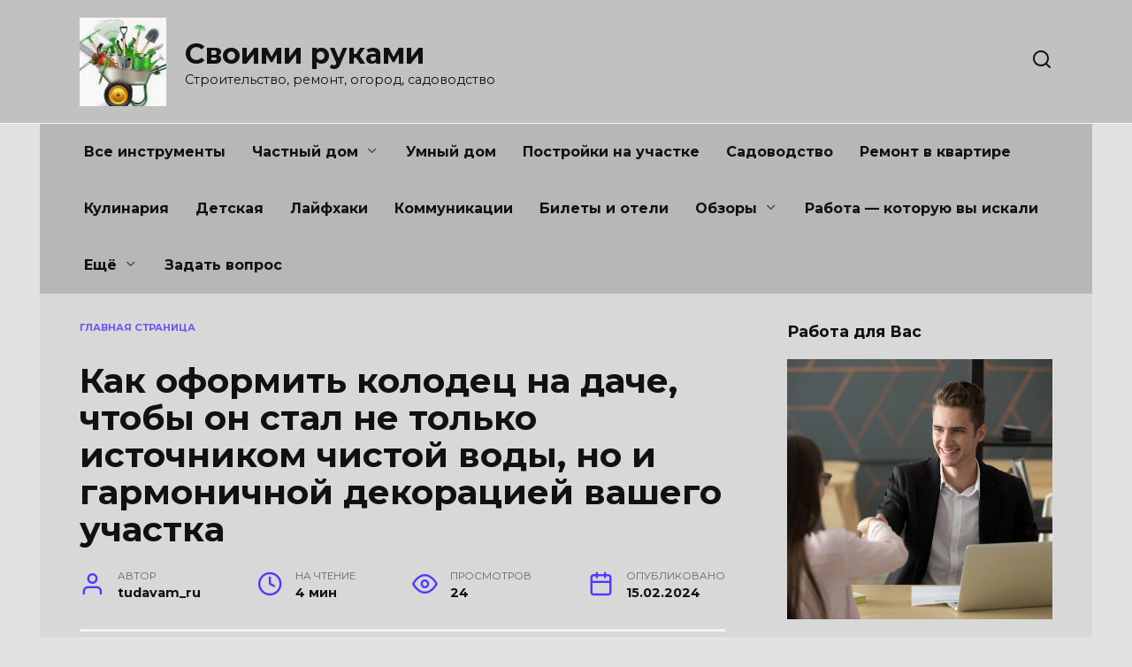

--- FILE ---
content_type: text/css
request_url: https://tudavam.ru/wp-content/plugins/wp-loaner/public/css/style.css
body_size: 10213
content:
.wp-loaner-pgw {
	width: 40px;
	height: 20px;
	display: inline-block;
	margin-top: 10px;
	margin-right: 2px;
}

.wp-loaner-cash {
	background-image: url("../images/pgw/cash.png");
}
.wp-loaner-account {
	background-image: url("../images/pgw/account.png");
}
.wp-loaner-contact {
	background-image: url("../images/pgw/contact.png");
}
.wp-loaner-mir {
	background-image: url("../images/pgw/mir.png");
}
.wp-loaner-qiwi {
	background-image: url("../images/pgw/qiwi.png");
}
.wp-loaner-sberbank {
	background-image: url("../images/pgw/sberbank.png");
}
.wp-loaner-yandex {
	background-image: url("../images/pgw/yandex.png");
}
.wp-loaner-pp {
	background-image: url("../images/pgw/pp.png");
}
.wp-loaner-visa {
	background-image: url("../images/pgw/visa.png");
}
.wp-loaner-mastercard {
	background-image: url("../images/pgw/mastercard.png");
}
.wp-loaner-webmoney {
	background-image: url("../images/pgw/webmoney.png");
}
.wp-loaner-koronapay {
	background-image: url("../images/pgw/koronapay.png");
}
.wp-loaner-unistream {
	background-image: url("../images/pgw/unistream.png");
}

.wp-loaner-rating {
	display: inline-block;
}
.wp-loaner-rating-star {
	width: 16px;
	height: 16px;
	display: inline-block;
	margin-bottom: -2px;
}

.wp-loaner-rating-star-on {
	background-image: url("../images/r_on.gif");
}
.wp-loaner-rating-star-off {
	background-image: url("../images/r_off.gif");
}
.wp-loaner-rating-star-half {
	background-image: url("../images/r_half.gif");
}

.wp-loaner-table-paginator {
	margin-top: 5px;
}
.wp-loaner-table-paginator a {
	border: 1px solid #76af12;
	color: #76af12;
	width: 25px;
	height: 25px;
    line-height: 25px;
	display: inline-block;
	text-align: center;
    vertical-align: middle;
}

.wp-loaner-table-paginator.theme-6 a {
	color: #0e86d6;
	border: 1px solid #0e86d6;
}

.wp-loaner-table-paginator.wall a {
	color: #000;
	border: 1px solid #000;
}

.wp-loaner-table-paginator a.selected {
	border: 0px;
	font-style: italic;
}

.wp-loaner-table {
    border-collapse: collapse !important;
    border-right: medium none;
    display: table;
    float: none !important;
    margin: 0 auto !important;
    overflow: initial;
    text-align: center !important;
    width: 100%;
    max-width: inherit;
    line-height: 2;
    table-layout: auto;
    font-size: 13px;
}

table.wp-loaner-table tr:first-child td {
	font-weight: normal !important;
}

.wp-loaner-table tbody td br {
	display: initial !important;
}

.wp-loaner-table a,
.wp-loaner-widget a,
.wp-loaner-table-mobile a,
.wp-loaner-table img,
.wp-loaner-widget img,
.wp-loaner-table-mobile img
{
	box-shadow: none !important;
	border-bottom: 0px solid #fff !important;
}

.wp-loaner-table thead tr th,
table.wp-loaner-table thead tr th {
    border: 1px solid #ddd;
    font-size: 85%;
    font-weight: normal;
    height: 50px;
    max-height: 50px;
    text-align: center !important;
    vertical-align:middle;
    line-height: 1;
	-webkit-hyphens: auto;
	-moz-hyphens: auto;
	-ms-hyphens: auto;
	hyphens: auto;
    padding: 0 3px;
    background-color: #f2f2f2;
    color: #3d3d3d;
    text-transform: none;
}

.wp-loaner-table thead tr th .sort-hint { 
	background-image: url("../images/sorthint.png") !important;
	width: 9px;
	height: 11px;
	float:right;
	margin-right:40px;
}

.wp-loaner-table thead tr .wp-loaner-table-header {
	/*background-image: url("../images/bg.gif");*/
	background-position: 50% 95%;
	background-repeat: no-repeat;
	cursor: pointer;
	display: table-cell;
}
.wp-loaner-table thead tr .wp-loaner-table-headerSortUp {
	background-image: url("../images/asc.gif") !important;

}
.wp-loaner-table thead tr .wp-loaner-table-headerSortDown {
	background-image: url("../images/desc.gif") !important;
	background-position: top;
}

.wp-loaner-table tbody td {
    border: 1px solid #ddd !important;
    text-align: center !important;
    padding: 0px 4px 0px 4px !important;
    height: 80px;
    vertical-align: middle !important;
    font-size: 100%;
    line-height: 2;
    background-color: #fff !important;
    color: #6c6c6c;
}
.wp-loaner-table a.get-credit {
    background-color: #76af12;
   /* background-image: linear-gradient(to bottom, #a2ca3d 0px, #4a8b00 100%);*/
    border-radius: 3px;
    color: white !important;
    font-weight: normal;
    margin: 0;
    padding: 4px 5px;
    white-space:nowrap;
    font-size: 100%;
    text-decoration: none;
}
.wp-loaner-table a.get-credit:hover {
    color: black !important;
    text-decoration: none;
}

.wp-loaner-table a.get-credit.special {
	display: inline-block;
	padding: 2px;
}

.wp-loaner-table a.get-credit.special span {
	border: 1px dashed;
	padding: 4px;
}

/*
.wp-loaner-table a.get-credit
.wp-loaner-table a.get-credit:hover,
.wp-loaner-table a.get-credit:visited,
.wp-loaner-table a.get-credit:link,
.wp-loaner-table a.get-credit:active {
    text-decoration: none;
}*/
.wp-loaner-table th.company {}

.wp-loaner-table th.maximum {}

.wp-loaner-table td.withdraw { max-width: 110px; }

.wp-loaner-table td .yes {
	color: green;
}

.wp-loaner-table td .yes_image {
	text-indent: -9999px;
	background-image: url("../images/yes.png");
	background-repeat: no-repeat;
	width: 23px;
	height: 14px;
	margin: auto;
    display: block;
}

.wp-loaner-table td .no {
	color: red;
}

.wp-loaner-table td .no_image {
	text-indent: -9999px;
	background-image: url("../images/no.png");
	background-repeat: no-repeat;
	width: 19px;
	height: 19px;
	margin: auto;
    display: block;
}

.wp-loaner-table td.rank,
table.wp-loaner-table tr:first-child td.rank {
	font-size: 105%;
	font-weight: bold !important;
}

.wp-loaner-table td.company span.company_name {
	display: none;
	padding-top: 15px;
}

.wp-loaner-table td.company .wp-loaner-wrapper {
	height: 80px; 
	width: 100%; 
	position: relative;
	padding: 0;
}

.wp-loaner-table td.company .wp-loaner-wrapper .wrapper_logo_table {
	height: 80px; 
	width: 100%; 
	display: table;
}

.wp-loaner-table td.company .wp-loaner-wrapper .wrapper_logo_table .wrapper_logo_cell {
	display: table-cell;
	vertical-align: middle;
}

.wp-loaner-table td.company .review {
	display: block; 
	font-size: 85%;
	margin-top: -5px;
}

.wp-loaner-table td.company a.review:hover {
	text-decoration: underline;
}

.wp-loaner-table td.age_limit {
	white-space: nowrap;
}

.wp-loaner-table td.maximum,
table.wp-loaner-table tr:first-child td.maximum {
	font-size: 105%;
	font-weight: bold !important;
}

.wp-loaner-table td.schedule {
    font-size: 96%;
}

.wp-loaner-table td.schedule .weekdays {
	background-image: url("../images/weekdays.png");
	margin: auto;
	width: 82px;
	height: 3px;	
	padding: 3px 0;
}

.wp-loaner-table td.schedule .weekend {
	background-image: url("../images/weekend.png");
	margin: auto;
	width: 82px;
	height: 3px;	
	padding: 3px 0;
}

.wp-loaner-widget tr {
	background: inherit !important;
}

.wp-loaner-table tr.featured,
.wp-loaner-table tr.featured td, 
.wp-loaner-widget tr.featured td.logo, 
.wp-loaner-table-mobile tr.featured {
	background-color: #fefce5 !important;
}

.wp-loaner-table .field_special {
	background-color: #f2f2f2 !important;
}

.wp-loaner-table .novelty {
    background-color: #a2ca3d;
    opacity: .4;
    border-radius: 0 0 10px 0;
    color: #ffffff;
    display: inline-block;
    font-weight: bold;
    padding: 1px;
    text-transform: uppercase;
    font-size: 9px;
    width:65px;

    top: 0px;
    left: -4px;
    position: absolute;
}
.wp-loaner-table .action {
    background-color: #e34510;
    opacity: .3;
    border-radius: 10px 0px 0 0;
    color: #ffffff;
    display: inline-block;
    font-weight: bold;
    padding: 1px;
    text-transform: uppercase;
    font-size: 9px;
    width:60px;

    bottom: 0px;
    right: -4px;
    position: absolute;
}
.wp-loaner-table a.get-credit-company {
    display: inline-block;
    vertical-align: middle;
}

.wp-loaner-table a.get-credit-company img {
    width: initial !important;
    max-width: 130px !important;
    min-height: inherit;
    max-height: 80px;
    margin: 1px;
	vertical-align: middle;
	margin-top: 0px !important;
	margin-bottom: 5px !important;
}

/********************* widget basic start ***********************/
.wp-loaner-widget, table.wp-loaner-widget {
    border-spacing: 2px !important;
    border-collapse: separate;
    background-color: #fff;
    font-size: 13px;
    margin-left: auto;
    margin-right: auto;
}
table.wp-loaner-widget tbody tr {
	background: inherit;
}
.wp-loaner-widget td {
    width: 50%;
    height: 60px;
    vertical-align: middle;
    padding: 0px !important;
    border-color: #FFFFFF;
    display: table-cell;
    background-color: #fff !important;
    line-height: 1.5 !important;
    text-align: center;
    font-size: 100%;
}
.wp-loaner-widget td.logo img {
	width: 123px;
	max-width: 123px;
	display: block;
    margin-left: auto;
    margin-right: auto;
    margin-bottom: 0;
    margin-top: 0;
}
.wp-loaner-widget a.get-credit, 
.wp-loaner-widget a.get-credit:visited,
.wp-loaner-widget a.get-credit:active,
.wp-loaner-widget a.get-credit:hover {
    border-radius: 5px;
    height: 60px;
    display: table;
    width: 100%;
    text-align:center;
    color: #FFFFFF !important;
    background: #95C837;
    border-color: transparent;
    font-weight: bold;
/*    padding-top: 8px;*/
}
.wp-loaner-widget td.btn {
	border-radius: 0;
	box-shadow: none;
}

.wp-loaner-widget td.btn a.get-credit:hover {
    color: #000 !important;
    text-decoration: none !important;
}
.wp-loaner-widget td.btn a.get-credit div {
    /*padding: 1px !important;*/
}

.wp-loaner-widget a.get-credit .wp-loaner-get-credit-inner {
	vertical-align:middle; 
	display:table-cell;
}

/********************* widget basic end ***********************/

/********************* widget rounded start ***********************/

.wp-loaner-widget.rounded td.btn {
    border-radius: 30px;
    box-shadow: 0 2px 5px 0 rgba(0, 0, 0, 0.16), 0 2px 10px 0 rgba(0, 0, 0, 0.12);
    overflow: hidden;
}

/********************* widget rounded end ***********************/


/********************* mobile start ***********************/
.wp-loaner-table-mobile {
    border-spacing: 2px;
    border-collapse: separate;
    font-size: 13px;
}
.wp-loaner-table-mobile td {
    width: 50%;
    height: 60px;
    border-radius: 5px;
    vertical-align: middle;
    padding: 2px;
    border-color: #FFFFFF;
    display: table-cell;
    text-align: center;
    font-size: 100%;
}
.wp-loaner-table-mobile td.logo img {
	width: 123px;
    margin-left: auto;
    margin-right: auto;
}
.wp-loaner-table-mobile td.btn {
    background: #95C837;
    border-color: #95C837;
}
.wp-loaner-table-mobile a.get-credit, 
.wp-loaner-widget a.get-credit:visited {
    display: block;
    width: 100%;
    text-align:center;
    color: #FFFFFF !important;
    background: #95C837;
    font-weight: bold;
    text-decoration: none;
    font-size: 100%;
}
.wp-loaner-table-mobile a.get-credit:hover {
    color: black !important;
}
/********************* mobile end ***********************/

/********************* theme-2 start ***********************/
.wp-loaner-theme-2.single-item-wrapper {
    margin-bottom: 35px;
    margin-top: 25px;
    min-height: 130px;
    color: #333;
}

.wp-loaner-theme-2.featured tr {
    border-bottom: 2px solid #95c837 !important;
    border-top: 2px solid #95c837 !important;
}
.wp-loaner-theme-2.featured tr .first {
    border-left: 2px solid #95c837 !important;
}
.wp-loaner-theme-2.featured tr .last {
    border-right: 2px solid #95c837 !important;
}
.wp-loaner-theme-2.featured div.description {
    color: #fff;
    background-color: #95c837 !important;
}

.wp-loaner-theme-2 div.description {
    background-color: #f2f2f2;
    margin: 2px auto auto;
    padding: 17px 20px !important;
    width: 85%;
    font-size: 85%;
}
.wp-loaner-theme-2 .wp-loaner-table {
    margin-bottom: 20px;
    max-width: 100%;
    width: 100%;

    background-color: transparent;
    border-collapse: collapse;
    border-spacing: 0;
    border: 1px solid #ddd;
}

.wp-loaner-theme-2 .wp-loaner-table, 
.wp-loaner-theme-2 div.description {
    border-bottom-left-radius: 3px;
    border-bottom-right-radius: 3px;
    box-shadow: 2px 2px 4px #c8c8c8;
}

.wp-loaner-theme-2 div.description {
	position: relative;
}
.wp-loaner-theme-2 div.description.collapsed {
	height: 0;
	padding: 0px !important;
}
.wp-loaner-theme-2 div.description.collapsed > span {
	display: none;
}
.wp-loaner-theme-2 div.description.collapsed .description_toggle {
	border-radius: 0 0 10px 10px;
	top: 0;
}
.wp-loaner-theme-2 .description_toggle {
    position: absolute;
    left: 50%;
    background: #ddd;
    bottom: 0;
    width: 45px;
    height: 12px;
    margin-left: -22.5px;
    border-radius: 10px 10px 0 0;
    text-align: center;
    line-height: 8px;
    cursor: pointer;
    transition: background .2s;
}
.wp-loaner-theme-2 .description_toggle:hover {
    background: #aaa;
}

.wp-loaner-theme-2 .description_toggle_circle {
    position: relative;
    display: inline-block;
    width: 5px;
    height: 5px;
    border-radius: 50%;
    background: #fff;
    transition: background .2s;
}
.wp-loaner-theme-2 .description_toggle_circle:after, .description_toggle_circle:before {
    content: '';
    position: absolute;
    top: 0;
    width: 5px;
    height: 5px;
    border-radius: 50%;
    background: #fff;
    transition: background .2s;
}
.wp-loaner-theme-2 .description_toggle_circle:before {
    right: -10px;
}
.wp-loaner-theme-2 .description_toggle_circle:after {
    left: -10px;
}


.wp-loaner-theme-2 .wp-loaner-table th {
    color: #3d3d3d;
    font-weight: normal;
}
.wp-loaner-theme-2 .wp-loaner-table td, 
.wp-loaner-theme-2 .wp-loaner-table th {
    padding: 0;
    text-align: center !important;
    vertical-align: middle !important;
}
.wp-loaner-theme-2 .wp-loaner-table td {
    color: #6c6c6c;
    padding: 0 4px !important;
}

.wp-loaner-theme-2 .wp-loaner-table > thead:first-child > tr:first-child > th, 
.wp-loaner-theme-2 .wp-loaner-table > thead:first-child > tr:first-child > td {
    border-top: 0 none;
}

.wp-loaner-theme-2 .wp-loaner-table > thead > tr > th, .wp-loaner-theme-2 .wp-loaner-table > thead > tr > td {
    border-bottom-width: 2px;
}
.wp-loaner-theme-2 .wp-loaner-table > thead > tr > th, .wp-loaner-theme-2 .wp-loaner-table > tbody > tr > th, 
.wp-loaner-theme-2 .wp-loaner-table > tfoot > tr > th, .wp-loaner-theme-2 .wp-loaner-table > thead > tr > td {
    border: 1px solid #ddd;
}
.wp-loaner-theme-2 .wp-loaner-table > thead > tr > th {
    border-bottom: 2px solid #ddd;
    vertical-align: bottom;
}
.wp-loaner-theme-2 .wp-loaner-table > thead > tr > td, 
{
    border-top: 1px solid #ddd;
    line-height: 2;
    padding: 8px 4px 8px 4px !important;
    vertical-align: middle;
}
.wp-loaner-theme-2 .wp-loaner-table > thead > tr > th, 
.wp-loaner-theme-2 .wp-loaner-table > tbody > tr > th {
    border-top: 1px solid #ddd;
    line-height: 1.2;
    padding: 8px 4px 8px 4px !important;
    vertical-align: middle;
}

.wp-loaner-theme-2 .wp-loaner-table th.company {
    min-width: 143px;
}

/********************* theme-2 end ***********************/

/********************* theme-3 start ***********************/
.wp-loaner-theme-3 {
/*    float: left;*/
    width: initial;
    max-width: 815px;
    min-width: 770px;

    margin-bottom: 20px;
    font-size: 13px;
}

.wp-loaner-theme-3 .field_special {
	color: #f64744 !important;
}

.wp-loaner-theme-3 .main-block {
    background: #fff none repeat scroll 0 0;
    border: 1px solid #ddd;
    border-radius: 3px;
    height: 100%;
    margin-bottom: 20px;
    min-height: 50px;
    overflow: hidden;
    padding: 10px 0;
    position: relative;
    width: 99%;
    position: relative;
}

.wp-loaner-theme-3 .main-block table {
	display: table !important;
    max-width: initial !important;
}

.wp-loaner-theme-3 .main-block table, .wp-loaner-theme-3 .main-block table td {
	border:0px !important;
	background: #fff;
}

.wp-loaner-theme-3 .main-block.featured {
    border: 1px solid #2bb75c;
}

.wp-loaner-theme-3 .main-block .block-1 {
/*    float: left;*/
    height: 100%;
    padding: 0 10px;
    width: 160px;
    text-align: center;
    vertical-align: middle;
}

.wp-loaner-theme-3 .main-block .block-1 .get-credit-company img {
}

.wp-loaner-theme-3 .main-block .block-1 .review {
	display: block; 
	font-size: 85%;
	margin-top: 10px;
}

.wp-loaner-theme-3 .main-block .block-1 a.review:hover {
	text-decoration: underline;
}

.wp-loaner-theme-3 .main-block .novelty {
    background-color: #2bb75c;
    opacity: .4;
    border-radius: 0 0 10px 0;
    color: #ffffff;
    display: inline-block;
    font-weight: bold;
    padding: 5px;
    text-transform: uppercase;
    text-align: center;
    font-size: 110%;
    width:105px;

    top: 0px;
    left: 0px;
    position: absolute;
}

.wp-loaner-theme-3 .main-block .action {
    background-color: #f64744;
    opacity: .3;
    border-radius: 0px 10px 0px 0;
    color: #ffffff;
    display: inline-block;
    font-weight: bold;
    padding: 5px;
    text-transform: uppercase;
    text-align: center;
    font-size: 110%;
    width:105px;

    bottom: 0px;
    left: 0px;
    position: absolute;
}

.wp-loaner-theme-3 .main-block .block-2 {
/*    float: left;*/
    height: 100%;
    padding: 0 0px;
    width: 190px;
    text-align: center;
}

.wp-loaner-theme-3 .main-block .block-3 {
/*    float: left;*/
    height: 100%;
    margin-left: 20px;
    width: 270px;
    text-align: left;
}

.wp-loaner-theme-3 .main-block .block-4 {
/*    float: right;*/
    padding: 0 15px 0 0;
    width: 160px;
}

.wp-loaner-theme-3 .main-block .block-1 img {
    cursor: pointer;
    margin-bottom: 0;
    width: 100%;
}

.wp-loaner-theme-3 .main-block .block-2 span {
    color: #3498db;
}
.wp-loaner-theme-3 .main-block .block-2 div.label {
	width:100%;
	font-size: 110%;
    line-height: 20px;
	color:#2BB75C;
	text-transform:uppercase;
	text-align:center;
	margin-bottom:0px;
}
.wp-loaner-theme-3 .main-block .block-2 div.value {
	width:100%;
	font-size: 150%;
    line-height: 20px;
	color:#393D41;
	text-align:center;
	margin-bottom:10px;
}

.wp-loaner-theme-3 .main-block .block-2 div:nth-of-type(3),
.wp-loaner-theme-3 .main-block .block-2 div:nth-of-type(5) {
	font-size: 90%;
}

.wp-loaner-theme-3 .main-block .block-2 div:nth-of-type(4),
.wp-loaner-theme-3 .main-block .block-2 div:nth-of-type(6) {
	font-size: 130%;
}

.wp-loaner-theme-3 .main-block .block-2 .mobile {
	display: none;
}

.wp-loaner-theme-3 .main-block .block-3 ul {
    width: 100%;
    margin: 0;
/*    list-style: outside none none;*/
    color: green;
}

.wp-loaner-theme-3 .main-block .block-3 ul,
.wp-loaner-theme-3 .main-block .block-3 ul li {
    padding: 0;
}

.wp-loaner-theme-3 .main-block .block-3 ul li {
    /*list-style-image: url("../images/disc_green.png");*/
    margin: 0 0 5px 20px;
    list-style: initial;
}

.wp-loaner-theme-3 .main-block .block-3 ul li::before {
    background: none;
}

.wp-loaner-theme-3 .main-block .block-3 ul li span {
    color: #000000;
}
.wp-loaner-theme-3 .main-block .block-2 a.get-credit,
.wp-loaner-theme-3 .main-block .block-4 a.get-credit {
    background-color: #2bb75c;
    border-radius: 3px;
    color: white !important;
    font-weight: normal;
    margin: 0;
    padding: 4px 5px;
    white-space:nowrap;
    font-size: 120%;
    text-decoration: none;

    width: 100%;
    text-align: center;
    vertical-align: middle;
    display:block;
}
.wp-loaner-theme-3 .main-block .block-2 a.get-credit:hover,
.wp-loaner-theme-3 .main-block .block-4 a.get-credit:hover {
    color: black !important;
    text-decoration: none;
}

.wp-loaner-theme-3 .main-block .block-4 .schedule {
	float: right;
	margin-top: 30px;
	margin-right:30px;
	line-height:30px;
	text-align: center;
}

.wp-loaner-theme-3 .main-block .block-4 .schedule .weekdays {
	background-image: url("../images/weekdays.png");
	margin: auto;
	width: 82px;
	height: 3px;	
	padding: 5px;
}

.wp-loaner-theme-3 .main-block .block-4 .schedule .weekend {
	background-image: url("../images/weekend.png");
	margin: auto;
	width: 82px;
	height: 3px;	
	padding: 5px;
}

.wp-loaner-theme-3 .yes {
	color: green;
}

.wp-loaner-theme-3 .yes_image {
	text-indent: -9999px;
	background-image: url("../images/yes.png");
	background-repeat: no-repeat;
	width: 23px;
	height: 14px;
	margin: auto;
    display: inline-block;
}

.wp-loaner-theme-3 .no {
	color: red;
}

.wp-loaner-theme-3 .no_image {
	text-indent: -9999px;
	background-image: url("../images/no.png");
	background-repeat: no-repeat;
	width: 19px;
	height: 19px;
	margin: auto;
    display: inline-block;
}

.wp-loaner-theme-3 .wp-loaner-withdrawals-wrapper {
	margin-top: 5px;
	display: block;
	text-align: center;
}


/********************* theme-3 end ***********************/

/********************* theme-4 start ***********************/
.wp-loaner-theme-4 {
    flex-wrap: nowrap;
    max-width: none;
    margin-left: 0;
    margin-right: 0;

    -moz-box-align: center;
    -moz-box-pack: center;
    display: flex;
    flex-wrap: wrap;
/*    align-items: center;
    justify-content: center;*/
    margin: 20px;
    font-size:13px;

    -webkit-transform: translateY(0) scale(1); 
    opacity: 1;
    transform: translateY(0) scale(1); 
    opacity: 1;
    -webkit-transition: -webkit-transform 0.5s cubic-bezier(0.6, 0.2, 0.1, 1) 0s, opacity 0.5s cubic-bezier(0.6, 0.2, 0.1, 1) 0s; 
    transition: transform 0.5s cubic-bezier(0.6, 0.2, 0.1, 1) 0s, opacity 0.5s cubic-bezier(0.6, 0.2, 0.1, 1) 0s;
}
.wp-loaner-theme-4 .block-1 {
    background: #E8FFE5 none repeat scroll 0 0;
}
.wp-loaner-theme-4 .block-2 {
    background: #6AECE1 none repeat scroll 0 0;
}
.wp-loaner-theme-4 .block-3 {
    background: #F9E1A8 none repeat scroll 0 0;
}
.wp-loaner-theme-4 .block-4 {
    background: #FFC3C4 none repeat scroll 0 0;
}

.wp-loaner-theme-4 .block-1::before {
	content: "-";
	color: #E8FFE5;
}
.wp-loaner-theme-4 .block-2::before {
	content: "-";
	color: #6AECE1;
}
.wp-loaner-theme-4 .block-3::before {
	content: "-";
	color: #F9E1A8;
}
.wp-loaner-theme-4 .block-4::before {
	content: "-";
	color: #FFC3C4;
}


.wp-loaner-theme-4 .block.action::before {
    text-transform: uppercase;
    color: red;
    border: 1px solid red;
    padding: 3px;
}

.wp-loaner-theme-4 .block {
    margin-left: 0;
    margin-right: 0;
    border-radius: 20px;
    margin: 5px;
    max-width: 330px;
    width: 330px;
    padding: 22px;
    transition: all 0.5s ease-in-out 0s;
}

.wp-loaner-theme-4 .block-header.novelty::before {
	margin-top: -40px;
    border: 1px solid green;
    color: green;
    text-transform: uppercase;
    position: absolute;
    top: 20px;
    right: 5px;
    padding: 3px;
}

.wp-loaner-theme-4 .block-header {
    -moz-box-align: center;
    -moz-box-direction: normal;
    -moz-box-orient: vertical;
    -moz-box-pack: center;
    align-items: center;
    display: flex;
    flex-direction: column;
    justify-content: center;
    position: relative;
    height: 100px;
}

.wp-loaner-theme-4 .block-header img {
	max-width: 130px;
}

.wp-loaner-theme-4 .block-subtitle, 
.wp-loaner-theme-4 .block-title {
    font-weight: bold;
    line-height: 24px;
}
.wp-loaner-theme-4 .block-title {
    font-size: 90%;
    margin-top: 10px;
    text-align:center;
}

.wp-loaner-theme-4 .block-title div.review {
	height: 20px;
}

.wp-loaner-theme-4 .block-subtitle {
    font-size: 90%;
    letter-spacing: 3px;
    margin-top: 5px;
    text-transform: uppercase;
}

.wp-loaner-theme-4 .block-body {
    background: #fff none repeat scroll 0 0;
    border-radius: 20px;
    position: relative;
}

.wp-loaner-theme-4 .block-list, 
.wp-loaner-theme-4 .block-maximum {
    -moz-box-align: center;
    -moz-box-direction: normal;
    -moz-box-orient: vertical;
    -moz-box-pack: center;
    align-items: center;
    display: flex;
    flex-direction: column;
    justify-content: center;
}
.wp-loaner-theme-4 .block-maximum {
    background: #fafafa none repeat scroll 0 0;
    border-top-left-radius: inherit;
    border-top-right-radius: inherit;
    color: #363636;
    font-size: 150%;
    font-weight: bold;
    line-height: 15px;
    padding: 20px 5px;
    cursor: help;
}

.wp-loaner-theme-4 .block-maximum.featured {
    background-color: #2bb75c !important;
    color: #fff;}

.wp-loaner-theme-4 .block-list {
    margin-bottom: 50px;
    padding-bottom: 60px;
    padding-top: 30px;
}

.wp-loaner-theme-4 a.get-credit {
    background: #363636 none repeat scroll 0 0;
    border: medium none;
    border-radius: 25px;
    bottom: -20px;
    box-shadow: 0 10px 30px rgba(54, 54, 54, 0);
    color: #fff;
    cursor: pointer;
    font-size: 110%;
    font-weight: 700;
    height: 50px;
    left: 50%;
    outline: 0 none;
    position: absolute;
    text-decoration: none;
    text-transform: uppercase;
    transform: translateX(-50%);
    transition: background-color 0.5s ease-in-out 0s, box-shadow 0.5s ease-in-out 0s;
    white-space: nowrap;
    width: 174px;
    padding-top:15px;
    text-align: center;
}
.wp-loaner-theme-4 a.get-credit:hover {
    color: gray !important;
    text-decoration: none;
}


.wp-loaner-theme-4 .block-list-item {
    font-size: 120%;
    margin-bottom: 11px;
    margin-top: 5px;
    text-transform: capitalize;
}

.wp-loaner-theme-4 .field_special {
    font-weight: bold;
}

.wp-loaner-theme-4 .block-list-item.schedule {
	text-align: center;
}

.wp-loaner-theme-4 .block-list-item.withdraw {
	text-align: center;
}

.wp-loaner-theme-4 .block-list-item.withdraw .wp-loaner-withdrawals-wrapper {
	display: block;
}

.wp-loaner-theme-4 .block-list-item .weekdays {
	background-image: url("../images/weekdays.png");
	margin: auto;
	width: 82px;
	height: 3px;	
	padding: 5px;
	margin-top:10px;
}

.wp-loaner-theme-4 .block-list-item .weekend {
	background-image: url("../images/weekend.png");
	margin: auto;
	width: 82px;
	height: 3px;	
	padding: 5px;
}

.wp-loaner-theme-4 .block-list-item .no, 
.wp-loaner-theme-4 .block-list-item .yes {
    display: inline-block;
    margin-left: 4px;
    text-transform: capitalize;
}
.wp-loaner-theme-4 .block-list-item .yes {
    color: #8dc63f;
}
.wp-loaner-theme-4 .block-list-item .no {
    color: #f04e4e;
}

.wp-loaner-theme-4 .block-list-item .yes_image {
	text-indent: -9999px;
	background-image: url("../images/yes.png");
	background-repeat: no-repeat;
	width: 23px;
	height: 14px;
	margin: auto;
    display: inline-block;
}

.wp-loaner-theme-4 .block-list-item .no_image {
	text-indent: -9999px;
	background-image: url("../images/no.png");
	background-repeat: no-repeat;
	width: 19px;
	height: 19px;
	margin: auto;
    display: inline-block;
}

/********************* theme-4 end ***********************/


/********************* wall start ***********************/
.wp-loaner-wall.wp-loaner-wrapper {
	width: 100%;
	display: inline-block;
}
.wp-loaner-wall.widget.wp-loaner-wrapper {
	text-align: center;
}
.wp-loaner-wall .logo {
	background-color: #fff;
	display: inline-block; border: solid 1px #ddd; height: 90px; width: 140px;
    vertical-align: middle;
	margin-bottom:5px;
	margin-right:5px;
	position:relative;
}
.wp-loaner-wall .logo img {
    max-width: 129px;
    max-height: 79px;

    position: absolute;  
    top: 0;  
    bottom: 0;  
    left: 0;  
    right: 0;  
    margin: auto;
}

.wp-loaner-wall.widget .logo {
	width: 118px;
}
.wp-loaner-wall.widget .logo img {
    max-width: 110px;
}
/********************* wall end ***********************/

/********************* theme-5 start ***********************/
.wp-loaner-theme-5 a.get-credit {
    padding: 10px 27px;
    white-space:nowrap;
    font-size: 105%;
    margin-bottom:5px;
}

.wp-loaner-theme-5 td.request {
	font-size: 110%;
    line-height: 30px;
}

.wp-loaner-theme-5 td.request span {
	padding-top: 20px;
}

.wp-loaner-table.wp-loaner-theme-5 td.request .wp-loaner-mobile {
	display: none;
}

/********************* theme-5 end ***********************/


/********************* theme-6 start ***********************/

.wp-loaner-theme-6 .wp_loaner_block {
    margin: 0 0 10px;
    padding: 0;
    list-style-type: none;
}

.wp-loaner-theme-6 .wp_loaner_block_item.featured {
    border: 1px solid #0e86d6;
}


.wp-loaner-theme-6 .wp_loaner_block_item:before {
	background: none;
}

.wp-loaner-theme-6 .wp_loaner_block_item {
    font-size: 100%;
    padding: 20px 0 20px 20px;
    position: relative;
    border: 1px solid #d8d8d8;
    -webkit-transition: all .2s;
    transition: all .2s;
    font-weight: 400;
    margin: 0 0 0px 0;
    background: none !important;
}

.wp-loaner-theme-6 ul li.wp_loaner_block_item:before {
	background: none !important;
	content: "" !important;
}
.wp-loaner-theme-6 .wp_loaner_block_item_row {
    display: table;
    table-layout: fixed;
    width: 100%;
}

.wp-loaner-theme-6 .wp_loaner_block_item_col:first-child, 
.wp-loaner-theme-6 .wp_loaner_block_item_col:last-child {
    vertical-align: middle;
}
.wp-loaner-theme-6 .wp_loaner_block_item_col:first-child {
    width: 140px;
    text-align: center;
    height: 100px;
}
.wp-loaner-theme-6 .wp_loaner_block_item_col {
    text-align: center;
    display: table-cell;
    vertical-align: top;
    font-size: 95%;
}

.wp-loaner-theme-6 .wp_loaner_block_item_col:first-child img {
    max-height: 100%;
    max-width: 112px;
    width: 100%;
    vertical-align: middle;
    border: 0;
}


.wp-loaner-theme-6 .wp_loaner_block_item_col:not(:first-child):not(:last-child) {
/*    min-width: 113px;*/
    max-width: 150px;
}

.wp-loaner-theme-6 .wp_loaner_block_item_col .wp_loaner_block_item_th {
    margin-bottom: 20px;
    height: 30px;
    font-size: 95%;
    color: #9c9898;
    font-weight: 300;
}

.wp-loaner-theme-6 .wp_loaner_block_item_button {
	padding-right: 15px;
}

.wp-loaner-theme-6 .wp_loaner_block a.get-credit {
    padding: 10px 30px;
    display: inline-block;
    border-radius: 30px;
    background: #0e86d6;
    color: #fff;
    font-size: 105%;
    text-align: center;
    border: 0;
    -webkit-transition: all .2s;
    transition: all .2s;
    cursor: pointer;
    font-weight: 300;
}

.wp-loaner-theme-6 .wp_loaner_block a.get-credit:hover {
    color: gray !important;
    text-decoration: none;
}

.wp-loaner-theme-6 .wp_loaner_block_button.mobile {
	display:none;
}

.wp-loaner-theme-6 .wp_loaner_block_item_toggle {
    position: absolute;
    left: 50%;
    background: #d8d8d8;
    bottom: 0;
    width: 45px;
    height: 16px;
    margin-left: -22.5px;
    border-radius: 10px 10px 0 0;
    text-align: center;
    line-height: 8px;
    cursor: pointer;
    transition: background .2s;
}
.wp-loaner-theme-6 .wp_loaner_block_circle, 
.wp-loaner-theme-6 .wp_loaner_block_item_toggle {
    -webkit-transition: background .2s;
}

.wp-loaner-theme-6 .wp_loaner_block_circle::after {
    left: -10px;
}
.wp-loaner-theme-6 .wp_loaner_block_circle::after, 
.wp-loaner-theme-6 .wp_loaner_block_circle::before {
    content: '';
    position: absolute;
    top: 0;
    -webkit-transition: background .2s;
    transition: background .2s;
}
.wp-loaner-theme-6 .wp_loaner_block_circle::before {
    right: -10px;
}

.wp-loaner-theme-6 .wp_loaner_block_circle {
    position: relative;
    display: inline-block;
    transition: background .2s;
    top: 3px;
}
.wp-loaner-theme-6 .wp_loaner_block_circle, 
.wp-loaner-theme-6 .wp_loaner_block_circle::after, 
.wp-loaner-theme-6 .wp_loaner_block_circle::before {
    width: 5px;
    height: 5px;
    border-radius: 50%;
    background: #fff;
}

.wp-loaner-theme-6 .wp_loaner_block_item:hover .wp_loaner_block_item_toggle {
    background: #0e86d6;
}

.wp-loaner-theme-6 div.description {
	margin-bottom: 10px;
}

.wp-loaner-theme-6 div.description.collapsed {
	height: 0;
	padding: 0px !important;
}
.wp-loaner-theme-6 div.description.collapsed > span {
	display: none;
}

.wp-loaner-theme-6 div.description > span {
	font-size: 95%;
}

.wp-loaner-theme-6 .wp_loaner_block_item .novelty {
    background-color: #0e86d6;
    opacity: .4;
    border-radius: 0 0 10px 0;
    color: #ffffff;
    display: inline-block;
    font-weight: bold;
    padding: 5px;
    text-transform: uppercase;
    text-align: center;
    font-size: 100%;
    width:105px;

    top: 0px;
    left: 0px;
    position: absolute;
}

.wp-loaner-theme-6 .wp_loaner_block_item .action {
    background-color: #f64744;
    opacity: .3;
    border-radius: 0px 10px 0px 0;
    color: #ffffff;
    display: inline-block;
    font-weight: bold;
    padding: 5px;
    text-transform: uppercase;
    text-align: center;
    font-size: 100%;
    width:105px;

    bottom: 0px;
    left: 0px;
    position: absolute;
}

.wp-loaner-theme-6 .wp-loaner-withdrawals-wrapper {
	margin-top: 10px;
	display: block;
}


/********************* theme-6 end ***********************/





/********************* theme-7 start ***********************/
.wp-loaner-theme-7 {flex-wrap:nowrap;max-width:none;margin-left:0;margin-right:0;-moz-box-align:center;-moz-box-pack:center;display:flex;flex-wrap:wrap;margin:20px;font-size:13px;-webkit-transform:translateY(0) scale(1);opacity:1;transform:translateY(0) scale(1);opacity:1;-webkit-transition:-webkit-transform 0.5s cubic-bezier(0.6, 0.2, 0.1, 1) 0s, opacity 0.5s cubic-bezier(0.6, 0.2, 0.1, 1) 0s;transition:transform 0.5s cubic-bezier(0.6, 0.2, 0.1, 1) 0s, opacity 0.5s cubic-bezier(0.6, 0.2, 0.1, 1) 0s;}
.wp-loaner-theme-7 .block-1{background:#E8FFE5 none repeat scroll 0 0;}
.wp-loaner-theme-7 .block-2{background:#6AECE1 none repeat scroll 0 0;}
.wp-loaner-theme-7 .block-3{background:#F9E1A8 none repeat scroll 0 0;}
.wp-loaner-theme-7 .block-4{background:#FFC3C4 none repeat scroll 0 0;}

.wp-loaner-theme-7 .block-1::before{color:#E8FFE5;}
.wp-loaner-theme-7 .block-2::before{color:#6AECE1;}
.wp-loaner-theme-7 .block-3::before{color:#F9E1A8;}
.wp-loaner-theme-7 .block-4::before{color:#FFC3C4;}

.wp-loaner-theme-7 .block{margin-left:0;margin-right:0;border-radius:20px;margin:5px;max-width:330px;width:330px;padding:22px;transition:all 0.5s ease-in-out 0s;}
.wp-loaner-theme-7 .block-header{-moz-box-align:center;-moz-box-direction:normal;-moz-box-orient:vertical;-moz-box-pack:center;align-items:center;display:flex;flex-direction:column;justify-content:center;position:relative;height:100px;}
.wp-loaner-theme-7 .block-header img{max-width:130px;}
.wp-loaner-theme-7 .block-title{font-weight:bold;line-height:24px;}
.wp-loaner-theme-7 .block-title{font-size:90%;margin-top:10px;text-align:center;}
.wp-loaner-theme-7 .block-title div.review{height:20px;}
.wp-loaner-theme-7 .block-body{background:#fff none repeat scroll 0 0;border-radius:20px;position:relative;line-height: 1.5;}

.wp-loaner-theme-7 .block-list,.wp-loaner-theme-7 .block-maximum {
    -moz-box-align:center;
    -moz-box-direction:normal;
    -moz-box-orient:vertical;
    -moz-box-pack:center;
    align-items:center;
    display:flex;
    flex-direction:column;
    justify-content:center;
}
.wp-loaner-theme-7 .block-maximum {
    background:#fafafa none repeat scroll 0 0;
    border-top-left-radius:inherit;
    border-top-right-radius:inherit;
    color:#535e76;
    font-size:250%;
    font-weight:bold;
    line-height:15px;
    padding:10px 5px;
    cursor:help;
}

.wp-loaner-theme-7 .block-list-item.withdraw {
	text-align: center;
}

.wp-loaner-theme-7 .block-list-item.withdraw .wp-loaner-withdrawals-wrapper {
	display: block;
}

.wp-loaner-theme-7 .block-list-item .weekdays {
	background-image: url("../images/weekdays.png");
	margin: auto;
	width: 82px;
	height: 3px;	
	padding: 5px;
	margin-top:10px;
}

.wp-loaner-theme-7 .block-list-item .weekend {
	background-image: url("../images/weekend.png");
	margin: auto;
	width: 82px;
	height: 3px;	
	padding: 5px;
}

.wp-loaner-theme-7 .block-list{margin-bottom:50px;padding-bottom:60px;padding-top:30px;}

.wp-loaner-theme-7 a.get-credit{
    background:#2bb75c none repeat scroll 0 0;
    background-image: none;
    border:medium none;
    border-radius:4px;
    bottom:-20px;
    box-shadow:0 10px 30px rgba(54, 54, 54, 0);
    color: #0a0a0a !important;
    cursor:pointer;
    font-size:110%;
    font-weight:700;
    height:50px;
    left:50%;
    outline:0 none;
    position:absolute;
    text-decoration:none;
    text-transform:uppercase;
    transform:translateX(-50%);
    transition:background-color 0.5s ease-in-out 0s, box-shadow 0.5s ease-in-out 0s;
    white-space:nowrap;
    width:174px;
    padding-top:15px;
    text-align:center;
}
.wp-loaner-theme-7 a.get-credit:hover{color:gray!important;text-decoration:none;}
.wp-loaner-theme-7 .block-list-item{font-size:120%;margin-bottom:2px;margin-top:2px;text-transform:capitalize;}
.wp-loaner-theme-7 .block-list-item .no,.wp-loaner-theme-7 .block-list-item .yes{display:inline-block;margin-left:4px;text-transform:capitalize;}
.wp-loaner-theme-7 .block-list-item .yes{color:#2bb75c;}
.wp-loaner-theme-7 .block-list-item .no{color:#f04e4e;}

.wp-loaner-theme-7{margin:20px 0 20px 0;}
.wp-loaner-theme-7 .block-header{height:80px !important;}
.wp-loaner-theme-7 .block-header .review{color: #535e76; margin-bottom: 5px;}
.wp-loaner-theme-7 .block{width:290px;background-color:#ffffff!important;border:1px solid #aaaaaa;box-shadow:0px 0px 23px 2px rgba(184,182,184,1);border-radius:0px!important;padding:4px!important;}

.wp-loaner-theme-7 .wp-loaner-action {
    float:left;
    text-transform: uppercase;
    color: #f04e4e;
    border: 1px solid #f04e4e;
    padding: 3px;
}
.wp-loaner-theme-7 .wp-loaner-new {
    float:right;
    text-transform: uppercase;
    color: #2bb75c;
    border: 1px solid #2bb75c;
    padding: 3px;
}


@media (max-width: 576px){
    .wp-loaner-theme-7 .block{width:100%!important;}
    .wp-loaner-theme-7{align-items:center!important;justify-content:center!important;}

    .wp-loaner-theme-7 .block-body{border-radius:0!important;}
    .wp-loaner-theme-7 .block-list{padding-bottom:50px!important;margin-bottom:30px!important;padding-top:0px!important;}
    .wp-loaner-theme-7 .block-list-item{margin-bottom:0!important;margin-top:0!important;}
    .wp-loaner-theme-7 a.get-credit{border-radius:4px!important;}
    .wp-loaner-theme-7 .block-maximum{padding:10px 5px!important;font-size:250%!important;color:#535e76;}
    .wp-loaner-theme-7 .block-title{line-height:12px!important;}
    .wp-loaner-theme-7 .block-title{margin-top:0px!important;}
    
    .wp-loaner-theme-7 .get-credit{box-shadow:2px 4px 20px -4px rgba(0, 0, 0, .1);text-align:center;float:right;color:#535e76!important;border-radius:4px;padding:6px 0;width:110px;border:1px solid #ffdd2d;background-color:#ffdd2d!important;font-size:14px;}
    .wp-loaner-theme-7 .get-credit{background-color:#2bb75c !important;}
    .wp-loaner-theme-7 .get-credit:hover{background-color:#ffdd2d!important;}
}

/********************* theme-7 end ***********************/






/********************* theme-8 start ***********************/
.wp-loaner-theme-8 .wp_loaner_content code a {
    color: #27AE60;
    text-decoration: underline !important;
    margin-left: 3px;
}

.wp-loaner-theme-8 .wp_loaner_container {
    float: left;
    margin-left: 2%;
    padding-right: 2%;
}

.wp-loaner-theme-8 .wp_loaner_main,
.wp-loaner-theme-8 {
    margin: 0 auto;
    max-width: 1100px;
}

.wp-loaner-theme-8 {
    max-width: 1250px;
    position: relative;
    transition: max-width .2s;
}

.wp-loaner-theme-8 .wp_loaner_main {
    margin: 0 0 0 50px;
    transition: margin .2s;
}

.wp-loaner-theme-8 {
    background-color: #fff;
    margin-top: 0px;
    padding: 0 0px;
}


.wp-loaner-theme-8 .wp_loaner_main {
    clear: both;
    overflow: hidden;
    padding: 20px 0 0 0;
}


.wp-loaner-theme-8 .wp_loaner_single-post .wp_loaner_hentry,
.wp-loaner-theme-8 .wp_loaner_page-template-default .wp_loaner_hentry {
    background-color: #fff;
    border: solid 1px #d9d9d9;
    background-image: -webkit-linear-gradient(top, #f4f4f4, #fff 29%);
    background-image: -moz-linear-gradient(top, #f4f4f4, #fff 29%);
    background-image: -o-linear-gradient(top, #f4f4f4, #fff 29%);
    background-image: -ms-linear-gradient(top, #f4f4f4, #fff 29%);
    background-image: linear-gradient(to bottom, #f4f4f4, #fff 29%);
}

.wp-loaner-theme-8 .wp_loaner_single .wp_loaner_hentry {
    margin: 0 0 36px 0;
}

.wp-loaner-theme-8 .wp_loaner_content .wp_loaner_entry-content,
.wp-loaner-theme-8 .wp_loaner_entry-summary {
    clear: both;
    padding: 0px 0 0 0;
}

.wp-loaner-theme-8 .wp_loaner_page-template-calc-battle-php .wp_loaner_container {
    width: 100%;
    margin-left: 0;
    padding-right: 0;
}

.wp-loaner-theme-8 .wp_loaner_page-template-calc-compare-loans-php .wp_loaner_container {
    width: 100%;
    margin-left: 0;
    padding-right: 0;
}

.wp-loaner-theme-8 .wp_loaner_page-template-onlycontent-page-php .wp_loaner_container {
    width: auto;
    border-right: none;
}

@media all and (max-width: 920px) {
    .wp-loaner-theme-8 .wp_loaner_s {
        width: 76%;
    }
    .wp-loaner-theme-8 .wp_loaner_hentry img {
        max-width: 100%;
        height: auto;
    }
}


@media all and (max-width: 800px) {
    .wp-loaner-theme-8 .wp_loaner_container {
        float: none;
        width: auto;
    }
    .wp-loaner-theme-8 .wp_loaner_container {
        border-right: none;
    }
    
    .wp-loaner-theme-8 .wp_loaner_content .wp_loaner_wp-caption {
        width: auto !important;
        max-width: 98% !important;
    }
    .wp-loaner-theme-8 .wp_loaner_content .wp_loaner_wp-caption img {
        margin: 0;
    }
    .wp-loaner-theme-8 .wp_loaner_content ol.wp_loaner_commentlist {
        margin-left: 0;
    }
    .wp-loaner-theme-8 .wp_loaner_n-offer-item__foot{
        flex-wrap: wrap;
    }
    .wp-loaner-theme-8 .wp_loaner_n-offer-item__action{
        padding-top: 15px;
        width: 100%;
        text-align: center;
    }
}


@media all and (max-width: 600px) {
    .wp-loaner-theme-8 .wp_loaner_s {
        margin-right: 11%;
        padding-left: 1%;
        width: 86%;
        background: none;
        box-shadow: none;
        border: none;
    }
    .wp-loaner-theme-8 {
        margin-top: 44px;
    }
    .wp-loaner-theme-8 .wp_loaner_main {
        padding-top: 10px;
    }
}


@media all and (max-width: 420px) {
    .wp-loaner-theme-8 .wp_loaner_content ol {
        margin-left: 30px;
    }
    .wp-loaner-theme-8 .wp_loaner_content .wp_loaner_hentry img.wp_loaner_alignleft {
        display: block;
        margin: 15px auto;
        float: none;
    }
}

@media all and (min-width: 1080px) {
    .wp-loaner-theme-8 .wp_loaner_n-offer-item_g {
    	min-width: 550px;
    }
}


.wp-loaner-theme-8 .wp_loaner_single-post .wp_loaner_hentry,
.wp-loaner-theme-8 .wp_loaner_page-template-default .wp_loaner_hentry {
    background: none;
    border: none;
    padding: 0;
}
@media only screen and (max-width: 1250px) {
    .wp-loaner-theme-8 {
        max-width: 1080px;
    }
    .wp-loaner-theme-8 .wp_loaner_main {
        margin: 0 0 0 80px;
    }
    
}
@media only screen and (max-width: 1080px) {
    .wp-loaner-theme-8 .wp_loaner_mainMenu {
        display: none;
    }
    .wp-loaner-theme-8,
    .wp-loaner-theme-8 .wp_loaner_main {
        margin: 0 auto;
    }
    .wp-loaner-theme-8 .wp_loaner_mainMenu {
        display: none;
    }
}
.wp-loaner-theme-8 .wp_loaner_n-offer-item {
    margin-top: 20px;
    margin-bottom: 20px;
    border: 2px dashed #ccc;
    padding: 15px 20px;
}

.wp-loaner-theme-8 .wp_loaner_n-offer-item_g {
    border-color: #2bb75c;
    background-color: #fafffa;
    clear: both;
}

.wp-loaner-theme-8 .wp_loaner_n-offer-item__head {
    display: -webkit-flex;
    display: -moz-flex;
    display: -ms-flex;
    display: -o-flex;
    display: flex;
    justify-content: space-between;
    -ms-align-items: center;
    align-items: center;
    margin-bottom: 15px;
    padding-bottom: 15px;
    border-bottom: 1px solid #f1f1f1;
}

.wp-loaner-theme-8 .wp_loaner_n-offer-item__title {
    color: #000;
    font-weight: 700;
    line-height: 22px;
}

.wp-loaner-theme-8 .wp-loaner-action {
    text-transform: uppercase;
    color: #f04e4e;
    border: 1px solid #f04e4e;
    padding: 3px 10px 3px 10px;
}
.wp-loaner-theme-8 .wp-loaner-new {
    text-transform: uppercase;
    color: #2bb75c;
    border: 1px solid #2bb75c;
    padding: 3px 10px 3px 10px;
}


.wp-loaner-theme-8 .wp_loaner_n-offer-item_g .wp_loaner_n-offer-item__title {
    border-color: #59ca60;
}

.wp-loaner-theme-8 .wp_loaner_n-offer-item__body ul li {
    color: #000;
    font-weight: 400;
    line-height: 16px;
    padding: 5px 0 5px 22px;
    -webkit-background-size: 14px auto;
    background-size: 14px auto;
}

.wp-loaner-theme-8 .wp_loaner_n-offer-item__body {
    display: -webkit-flex;
    display: -moz-flex;
    display: -ms-flex;
    display: -o-flex;
    display: flex;
}

.wp-loaner-theme-8 .wp_loaner_n-offer-item__img {
    -webkit-flex: 0 0 160px;
    -moz-flex: 0 0 160px;
    -ms-flex: 0 0 160px;
    -o-flex: 0 0 160px;
    flex: 0 0 160px;
    margin-left: 10px;
    margin-right: 10px;

    display: table-cell;
    text-align: center;
}

.wp-loaner-theme-8 .wp_loaner_n-offer-item__img img {
    max-width: 100%;
    height: auto;
    vertical-align: bottom;
    display: initial;
}

.wp-loaner-theme-8 .wp_loaner_n-offer-item__body ul {
    flex-basis: 0;
    flex-grow: 1;
    margin: 0;
    padding: 0;
    list-style: none;
    font-size: 90%;
}

.wp-loaner-theme-8 .wp_loaner_content .wp_loaner_n-offer-item__body ul {
    margin: 0;
}

.wp-loaner-theme-8 .wp_loaner_n-offer-item__body ul li:before {
	background: none !important;	
}


.wp-loaner-theme-8 .wp_loaner_n-offer-item__body ul li {
    color: #000;
    font-weight: 400;
    line-height: 16px;
    padding: 5px 0 5px 22px;
    -webkit-background-size: 14px auto;
    background-size: 14px auto;
}

.wp-loaner-theme-8 .wp_loaner_n-offer-item__foot {
    display: -webkit-flex;
    display: -moz-flex;
    display: -ms-flex;
    display: -o-flex;
    display: flex;
    justify-content: space-between;
    -ms-align-items: center;
    align-items: center;
    padding-top: 10px;
}

.wp-loaner-theme-8 .wp_loaner_n-offer-item_g .wp_loaner_n-offer-item__more-link {
    color: #2bb75c;
    text-transform: lowercase;
}

.wp-loaner-theme-8 .wp_loaner_n-offer-item__review {
    font-weight: 400;
    line-height: 16px;
    padding: 10px 0 10px 60px;
}

.wp-loaner-theme-8 .wp_loaner_n-offer-item_g .wp_loaner_n-offer-item__review {
    -webkit-background-size: 48px 36px;
    background-size: 48px 36px;
    color: #ff9e18;
}

.wp-loaner-theme-8 .wp_loaner_n-offer-item_g .wp_loaner_n-offer-item__review-link {
    color: #ff9e18;
    text-decoration: none;
    text-transform: lowercase;
    margin-right: 25px;
}

.wp-loaner-theme-8 .wp_loaner_n-offer-item_g .wp_loaner_n-offer-item__review-link:after {
    content: "︾";
    margin-top: 5px;
    position: absolute;
    margin-left: 5px;
}

.wp-loaner-theme-8 .wp_loaner_n-offer-item_g .wp_loaner_n-offer-item__review-link.wp_loaner_expanded:after {
    content: "︽";
    margin-top: 0px !important;
}

.wp-loaner-theme-8 .wp_loaner_n-offer-item_g .wp_loaner_n-offer-item__review-link:hover {
    text-decoration: underline;
}

.wp-loaner-theme-8 .wp_loaner_description {
	margin-top: 10px;
}

.wp-loaner-theme-8 .wp_loaner_description.wp_loaner_collapsed {
	display:none;
}

.wp-loaner-theme-8 .wp_loaner_n-offer-item__btn {
    display: inline-block;
    background-color: #ccc;
    background-repeat: no-repeat;
    background-position: 20px center;
    -webkit-background-size: 16px 16px;
    background-size: 16px 16px;
    border-radius: 2px;
    padding: 0 40px 0 40px;
    color: #fff;
    font-weight: 700;
    line-height: 50px;
    border: none;
    text-decoration: none;
}

.wp-loaner-theme-8 .wp_loaner_n-offer-item_g .wp_loaner_n-offer-item__btn {
    background-color: #2bb75c;
    color: #fff;
}

.wp-loaner-theme-8 .wp_loaner_n-offer-item_g .wp_loaner_n-offer-item__btn:hover {
    background-color: #2bb75c;
    color: #fff;
}

.wp-loaner-theme-8 .featured {
	border-color: #ff9e18;
}

.wp-loaner-theme-8 .schedule {
	text-align: center;
	margin-top:20px;
	font-size: 90%;
	line-height: 30px;
}

.wp-loaner-theme-8 .schedule .weekdays {
	background-image: url("../images/weekdays.png");
	margin: auto;
	width: 82px;
	height: 3px;	
	padding: 5px;
	margin-top:10px;
}

.wp-loaner-theme-8 .schedule .weekend {
	background-image: url("../images/weekend.png");
	margin: auto;
	width: 82px;
	height: 3px;	
	padding: 5px;
}

.wp-loaner-theme-8 .wp-loaner-withdrawals-wrapper {
	margin-top: 10px;
	display: block;
}


@media (max-width: 600px) {
    .wp-loaner-theme-8 .wp_loaner_n-offer-item__head {
        /*display: block;*/
    }
    .wp-loaner-theme-8 .wp_loaner_n-offer-item__title {
        display: inline-block;
        margin-bottom: 10px;
    }
    .wp-loaner-theme-8 .wp_loaner_n-offer-item__foot {
        -webkit-flex-wrap: wrap;
        -moz-flex-wrap: wrap;
        -ms-flex-wrap: wrap;
        -o-flex-wrap: wrap;
        flex-wrap: wrap;
    }
    .wp-loaner-theme-8 .wp_loaner_n-offer-item__action {
        padding-top: 15px;
        width: 100%;
        text-align: center;
    }

    .wp-loaner-theme-8 .wp_loaner_n-offer-item__body ul li {
    	text-align: center;
    }
}

@media (max-width: 480px) {
    .wp-loaner-theme-8 .wp_loaner_n-offer-item__img {
        -webkit-flex: 0 0 100px;
        -moz-flex: 0 0 100px;
        -ms-flex: 0 0 100px;
        -o-flex: 0 0 100px;
        flex: 0 0 100px;
        margin-right: 10px;
        display: block;
    }
}

@media (max-width: 425px) {
    .wp-loaner-theme-8 .wp_loaner_n-offer-item__body {
        display: block;
    }
    .wp-loaner-theme-8 .wp_loaner_n-offer-item__img {
        margin-right: 0;
        margin-bottom: 20px;
        text-align: center;
    }
}
/********************* theme-8 end ***********************/


/********************* theme-9 start ***********************/
.wp-loaner-theme-9 {font-size:14px}
.wp-loaner-theme-9 table{border-collapse:collapse;border-spacing:0;border:0 !important;}
.wp-loaner-theme-9 table tbody tr td{border:0;padding:0;}
.wp-loaner-theme-9 .center{margin-left:auto;margin-right:auto;}
.wp-loaner-theme-9 .size{width:100%;max-width:1280px;overflow:hidden;}
.wp-loaner-theme-9 table{margin-top:20px;border-collapse:collapse;}
.wp-loaner-theme-9 table a{color:#444444;text-decoration:none;}
.wp-loaner-theme-9 tr.module:nth-child(2n-1){border:1px solid #CCCCCC;}
.wp-loaner-theme-9 tr.module:nth-child(2n-1) td{height:100px;}
.wp-loaner-theme-9 tr.module:nth-child(2n-1){background-color:white;}
.wp-loaner-theme-9 .blue_line{border-top:4px solid #114C61; margin: 0 !important;}
.wp-loaner-theme-9 .blue_line.featured{border-color:#dd3333;}

.wp-loaner-theme-9 tr.module:hover{-webkit-transition:background-color 150ms linear;-moz-transition:background-color 150ms linear;-o-transition:background-color 150ms linear;-ms-transition:background-color 150ms linear;transition:background-color 150ms linear;background-color:#F1F5F5!important;}
.wp-loaner-theme-9 .wp_loaner_description:hover{background:#EEEEEE!important;}
.wp-loaner-theme-9 table td:nth-child(1){width:24px;}
.wp-loaner-theme-9 table td:nth-child(2){width:18%;text-align:center;vertical-align:middle;}
.wp-loaner-theme-9 table tr td img{max-width:180px;border:5px solid white;}

.wp-loaner-theme-9 table td.field_special{background-color:#F1F5F5!important;}

.wp-loaner-theme-9 table td:nth-child(n+3){text-align:center;vertical-align:middle;}
.wp-loaner-theme-9 table td:nth-child(n+3) p{color:#000;font-size:130%;line-height:26px;margin-top:6px;}
.wp-loaner-theme-9 table td:nth-child(n+3) span{color:#999999;font-size:95%;}


.wp-loaner-theme-9 td .yes {
	color: #274fc2 !important;
	font-size: 110% !important;
}

.wp-loaner-theme-9 td .yes_image {
	text-indent: -9999px;
	background-image: url("../images/yes.png");
	background-repeat: no-repeat;
	width: 23px;
	height: 14px;
	margin: auto;
    display: block;
}

.wp-loaner-theme-9 td .no {
	color: #dd3333 !important;
	font-size: 110% !important;
}

.wp-loaner-theme-9 td .no_image {
	text-indent: -9999px;
	background-image: url("../images/no.png");
	background-repeat: no-repeat;
	width: 19px;
	height: 19px;
	margin: auto;
    display: block;
}

.wp-loaner-theme-9 table td:last-child{width:18%;vertical-align:middle;text-align:center;}

.wp-loaner-theme-9 .wp_loaner_description p {color:#878787;font-size:90%;line-height:25px;text-align:center; padding-bottom: 10px;}
.wp-loaner-theme-9 .wp_loaner_block_spacer {height:25px;}

.wp-loaner-theme-9 .get-credit{display:inline-block;height:auto;width:auto;margin-top:22px;margin-bottom:20px;padding:11px 15px 11px 15px;text-decoration:none;background:#6ABF64;background:-webkit-linear-gradient(top, #1486ce, #0f679f);background:-moz-linear-gradient(top, #1486ce, #0f679f);background:-ms-linear-gradient(top, #1486ce, #0f679f);background:-o-linear-gradient(top, #1486ce, #0f679f);background:linear-gradient(to bottom, #1486ce, #0f679f);-webkit-border-radius:5;-moz-border-radius:5;border-radius:5px;text-shadow:0px -1px 1px #0f679f;color:#ffffff;
	font-size:140%;border:0;}
.wp-loaner-theme-9 .get-credit:hover{background:#1486ce;text-decoration:none;}

@media screen and (max-width: 768px) and (min-width: 561px){
	.wp-loaner-theme-9 .get-credit{font-size:125%;}
	.wp-loaner-theme-9 table tr td img{width:90%;height:auto;padding-right:5%;min-width: 50px;}
	.wp-loaner-theme-9 table td p{padding-left:2px;padding-right:2px;}
	.wp-loaner-theme-9 table td:nth-child(n+3) p{font-size:110%;}
	
	.wp-loaner-theme-9 .get-credit{display:inline-block;text-align:center;text-decoration:none;
		text-transform:uppercase;
		font-size:110%;width:130px;
		border-radius:20px;font-weight:bold;margin-left:auto;margin-right:auto;}
	.wp-loaner-theme-9 .get-credit span{font-size:125%;font-weight:normal;}
	.wp-loaner-theme-9 .wp_loaner_description p{font-size:95%;margin-left:0;margin-right:0;color:#888888;max-width:100%;overflow:hidden;}
	.wp-loaner-theme-9 table tr td img{border:0;}
}

@media screen and (max-width: 560px) and (min-width: 501px){
	.wp-loaner-theme-9 table td:nth-child(2){width:16%;text-align:center;vertical-align:middle;}
	.wp-loaner-theme-9 table tr td img{width:90%;height:auto;padding-right:5%;min-width: 50px;}
	.wp-loaner-theme-9 table td:nth-child(n+3) p{font-size:100%}
	.wp-loaner-theme-9 .get-credit{display:inline-block;text-align:center;
		text-decoration:none;text-transform:uppercase;
		font-size:100%;
		width:100px;border-radius:15px;font-weight:bold;margin-left:auto;margin-right:auto;}
	.wp-loaner-theme-9 .get-credit span{font-size:90%;font-weight:normal;}
	.wp-loaner-theme-9 table tr td img{border:0;}
}

@media screen and (max-width: 500px){
	.wp-loaner-theme-9 table{margin-top:0px;}
	.wp-loaner-theme-9 table,
		.wp-loaner-theme-9 tbody,
		.wp-loaner-theme-9 td,
		.wp-loaner-theme-9 tr{display:block;}
		.wp-loaner-theme-9 table td{background-color:white;text-align:center;height:auto;border:0;}

	.wp-loaner-theme-9 .wp_loaner_block_item {display: inline-block; border: 1px solid #CCCCCC !important;} 

	.wp-loaner-theme-9 tr:first-child td:first-child{height:100px !important;}
	.wp-loaner-theme-9 tr.module:nth-child(2n-1) td:nth-child(1){float:left;width:10%;position:relative;}

	.wp-loaner-theme-9 tr.module:nth-child(2n-1) {border: 0;}

	.wp-loaner-theme-9 table td:nth-child(2){float:right !important;width:100% !important;margin-top:-100px !important;}
	.wp-loaner-theme-9 table td:nth-child(odd){float:left;width:50%;}
	.wp-loaner-theme-9 table td:nth-child(even){float:right;width:50%;}

	.wp-loaner-theme-9 table td.field_special{background-color:initial!important;}

	.wp-loaner-theme-9 table td:nth-child(3), .wp-loaner-theme-9 table td:nth-child(6),
	.wp-loaner-theme-9 table td:nth-child(7), .wp-loaner-theme-9 table td:nth-child(10),
	.wp-loaner-theme-9 table td:nth-child(11), .wp-loaner-theme-9 table td:nth-child(14),
	.wp-loaner-theme-9 table td:nth-child(15), .wp-loaner-theme-9 table td:nth-child(18) {
		background-color:#F1F5F5!important;
	}
	
	.wp-loaner-theme-9 table td:last-child{width:100%;height:70px!important;float:left; background-color:#FFF!important;}


	.wp-loaner-theme-9 .get-credit{margin-top:10px;}
	.wp-loaner-theme-9 table td span{font-size:120% !important;}
	.wp-loaner-theme-9 table td.field_special span, 
		.wp-loaner-theme-9 table td.field_special p{font-size:135% !important;}
	.wp-loaner-theme-9 table td p{font-size:125%;}
	.wp-loaner-theme-9 tr td:first-child p{width:100%;line-height:14px;}
	.wp-loaner-theme-9 .wp_loaner_description td{background:none;width:100%!important;}
	.wp-loaner-theme-9 .blue_line{border-top:0;}
	.wp-loaner-theme-9 .wp_loaner_description td{width:100%;float:left;margin-top:10px;margin-bottom:10px;}
	.wp-loaner-theme-9 .wp_loaner_description p{font-size:95%;margin-bottom:0px;margin-left:2%;margin-right:2%;color:#888888;width:96%!important;}
	.wp-loaner-theme-9 table tr td img{border:0; max-width: initial;}
}

/********************* theme-9 end ***********************/




/********************* filter start ***********************/
.wp-loaner-filter .clearfix::after {
    content: " ";
    clear: both;
    display: block;
}
.wp-loaner-filter {
    line-height: 26px;
    color: #333333;

    border: 1px solid #dadada;
    width: 100%;
    background-color: #f2f2f2;
    font-size:13px;
}

.wp-loaner-filter .row_1 {
	margin-bottom: 20px;
    padding: 30px 30px 0px 30px;
}

.wp-loaner-filter .row_2 {
	margin-bottom: 20px;
	clear: left;
    padding: 0px 30px 0px 30px;
}

.wp-loaner-filter .left-side {
    width: 30%; /*45%;*/
    float: left;
    margin-top: -18px;
}
.wp-loaner-filter .right-side {
    width: 70%; /*55%;*/
    display: inline-block;
    margin-top: -19px;
}

.wp-loaner-filter .limits {
    margin-bottom: 4px;
}

.wp-loaner-filter .slider {
    margin-bottom: 3px;
    overflow: initial;
}
.wp-loaner-filter .ui-widget-content {
    border: none;
    background: #ccc; /*#76af12;*/
}
.wp-loaner-filter .ui-widget-header {
    background: #76af12;
}

.wp-loaner-filter .ui-slider-horizontal {
    height: 5px;
}

.wp-loaner-filter .filter-label {
    float: left;
    width: 100%; /*50%;*/
}

.wp-loaner-filter .form-text {
    border: 1px solid #dadada;
    background: #fff;
    padding: 0 6px;
    text-align: center;
    width: 90px;
    height: 25px;
    margin:0px;
    margin-bottom:5px;
}

.wp-loaner-filter .form-text.empty {
    background: #f2f2f2 !important;
}

.wp-loaner-filter .left-limit {
    float: left;
    color: #76af12;
    font-weight: bold;
}

.wp-loaner-filter .right-limit {
    float: right;
    color: #76af12;
    font-weight: bold;
}

.wp-loaner-filter .ui-slider .ui-slider-handle {
    background: url(../images/fh2.png) no-repeat !important;
    border: none !important;
    width: 21px;
    height: 23px;
    margin-left: -12px;
    margin-top: -7px;
    top: 0;
    cursor: pointer;
}
/********************* filter end ***********************/

/********************* adaptive start ***********************/
@media (max-width: 950px) {
	.wp-loaner-table th, 
	.wp-loaner-table td	{
		display: none !important;
	}
	
	.wp-loaner-filter .form-text.empty {
    	background: #fff !important;
	}
	.wp-loaner-filter {
		padding-bottom: 40px;
	}

    .wp-loaner-filter .form-text {
        height: 30px;
        width: 65px;
    }

	.wp-loaner-filter .left-side {
		width: 35%;
        margin-bottom: 20px;
        margin-top: 0;
	}

    .wp-loaner-filter .right-side {
		width: 65%;
	}

	.wp-loaner-filter .right-side .slider,
    .wp-loaner-filter .right-side .min_unit {
		display: none !important;
	}

	.wp-loaner-filter .limits {
        text-align: left;
	}

    .wp-loaner-filter .right-side {
        float:right;
        margin-top: -2px;
    }

    .wp-loaner-filter .left-limit,
    .wp-loaner-filter .right-limit {
        float: none;
    }

	.wp-loaner-filter .filter-label {
        word-wrap: normal;
        font-size: 12px;
	}

	.wp-loaner-filter .row_1,
    .wp-loaner-filter .row_2 {
        padding-right: 5px;
    }

	.wp-loaner-table th.company, 
	.wp-loaner-table th.maximum, 
	.wp-loaner-table th.request,
	.wp-loaner-table th.rank, 
	.wp-loaner-table td.company, 
	.wp-loaner-table td.maximum, 
	.wp-loaner-table td.request, 
	.wp-loaner-table td.rank {
		display: table-cell !important;
	}

    .wp-loaner-table th.company, 
	.wp-loaner-table th.maximum {
        width: 50%;
    }
	

	.wp-loaner-theme-3 {
		width: 100%;
        min-width: initial;
        max-width: initial;
	}

	.wp-loaner-theme-3 .block-3, 
	.wp-loaner-theme-3 .block-4 {
		display: none !important;
	}

	.wp-loaner-theme-3 .main-block .block-2 .mobile {
		display: block;
	}

	.wp-loaner-theme-3 .main-block .block-2 a.get-credit {
		border-top-right-radius: unset;
		border-bottom-right-radius: unset;
	}

	.wp-loaner-theme-2 .wp-loaner-table > thead > tr > th, .wp-loaner-theme-2 .wp-loaner-table > tbody > tr > th {
        padding: 1px 4px;
        height: 30px;
	}

    .wp-loaner-theme-2.featured .wp-loaner-table tr {
        border-bottom: initial !important;
        border-top: initial !important;
    }

    .wp-loaner-theme-2.featured .wp-loaner-table tr .first,
    .wp-loaner-theme-2.featured .wp-loaner-table tr .last
     {
 	   border-left: initial !important;
 	   border-right: initial !important;
 	}

    .wp-loaner-table.wp-loaner-theme-5 th.maximum,
	.wp-loaner-table.wp-loaner-theme-5 td.maximum {
		display: none !important;
	}

    .wp-loaner-table.wp-loaner-theme-5 td.request .wp-loaner-mobile {
		display: block !important;
        padding-top: 0px;
	}

    .wp-loaner-table.wp-loaner-theme-5 td.request .wp-loaner-maximum {
		font-weight: bold;
    }

	.wp-loaner-theme-6 .wp_loaner_block_item_col {
		display: none !important;
	}

	.wp-loaner-theme-6 .wp_loaner_block_item_col.mobile {
		display: table-cell !important;
	}

	.wp-loaner-theme-6 .wp_loaner_block_button.mobile {
		display: block !important;
		text-align: right;
		margin-right: 0px;
	}

	.wp-loaner-theme-6 div.description {
		margin-top: 15px;
	}

	.wp-loaner-theme-6 .wp_loaner_block a.get-credit {
	    border-radius: 30px 0 0 30px;
	}

}
@media (max-width: 767px) {
	.wp-loaner-table {
	    display: table !important;
    	max-width: initial !important;
    }
}
/********************* adaptive end ***********************/


/********************* widget: text start ***********************/
.wp-loaner-widget.wp-loaner-text{
	padding:10px;
    font-size: 14px;
    line-height: 1.4;
    color: #333;
    background-color: #fff;
    max-width: 400px;
	margin:0;

    background: #f5f5f5;
    color: #656D78;
    overflow: hidden;
    text-overflow: ellipsis;
    line-height: 24px;
}

.wp-loaner-widget.wp-loaner-text .wp-loaner-body {
	padding-left:0px;
	padding-right:0px;
}

.wp-loaner-widget.wp-loaner-text:after,
.wp-loaner-widget.wp-loaner-text:before {
	display:table;
	content:" ";
}
.wp-loaner-widget.wp-loaner-text:after {
	clear:both;
}

.wp-loaner-widget.wp-loaner-text a:link,
.wp-loaner-widget.wp-loaner-text a:visited,
.wp-loaner-widget.wp-loaner-text a:hover,
.wp-loaner-widget.wp-loaner-text a:active{text-decoration:none;}
	
.wp-loaner-widget.wp-loaner-text a:link,
.wp-loaner-widget.wp-loaner-text a:visited {color:#0070a0;}

.wp-loaner-widget.wp-loaner-text a:active,
.wp-loaner-widget.wp-loaner-text a:hover{outline:0;}

.wp-loaner-widget.wp-loaner-text a, 
.wp-loaner-widget.wp-loaner-text a:visited{text-decoration:underline;}

.wp-loaner-widget.wp-loaner-text a{color:#fff;text-decoration:none; background-color:transparent;}
.wp-loaner-widget.wp-loaner-text a:focus,a:hover{color:#fff;text-decoration:underline;}
.wp-loaner-widget.wp-loaner-text a:focus{outline:5px auto -webkit-focus-ring-color;outline-offset:-2px;}
.wp-loaner-widget.wp-loaner-text p{
    margin:0 0 10px !important; 
    padding:0 !important; 
    orphans:3;
    widows:3;
    line-height: 24px !important;
}

.wp-loaner-widget.wp-loaner-text .wp-loaner-position{
	padding-top:0px;
	padding-bottom:4px;
	padding-left: 0;
	padding-right: 0;

	background:url(../images/star.png) no-repeat 1px 1px;
	color:#000;
	font-size:80%;
	position:relative;
	top:0px;
	width:23px;
	text-align:center;
	float:left;
    font-weight: bold;
}

.wp-loaner-widget.wp-loaner-text .wp-loaner-widget-name {
	float: left; 
	text-decoration: none;
	padding-left: 3px;

	text-transform: uppercase !important;
	font-weight: 700 !important;
	color: #333 !important;
	font-size: 85% !important;
}

.wp-loaner-widget.wp-loaner-text .wp-loaner-credit {
	color:#ffc40d;
	margin:0;
	text-align:right;
	font-size: 85%;
	float:right;
}

.wp-loaner-widget.wp-loaner-text .get-credit {
    display:block;
    background:#c82020;
    background:-webkit-linear-gradient(90deg, rgb(82, 167, 69) 0%, rgb(95, 194, 80) 100%);
    -webkit-transform-style:preserve-3d;
    -moz-transform-style:preserve-3d;transform-style:preserve-3d;
    box-shadow:0px 2px 15px rgba(0, 0, 0, 0.19);
    padding:1px 1px;
    margin:0px 0px;
    letter-spacing:1px;
    font-weight:500;
    color:#fff;
    border:none;
    border-radius:0px;
    margin-top:0px;
	height: initial !important;
	min-width:80px;
}

.wp-loaner-widget.wp-loaner-text .get-credit:hover{
	background:#6abe54;
	color:#fff;
	height: 25px !important;
    border-radius: 0px;
    padding:1px 10px;
}

/********************* widget: text end ***********************/

.wp-loaner-wall.widget.wrapper {
	text-align: center;
}